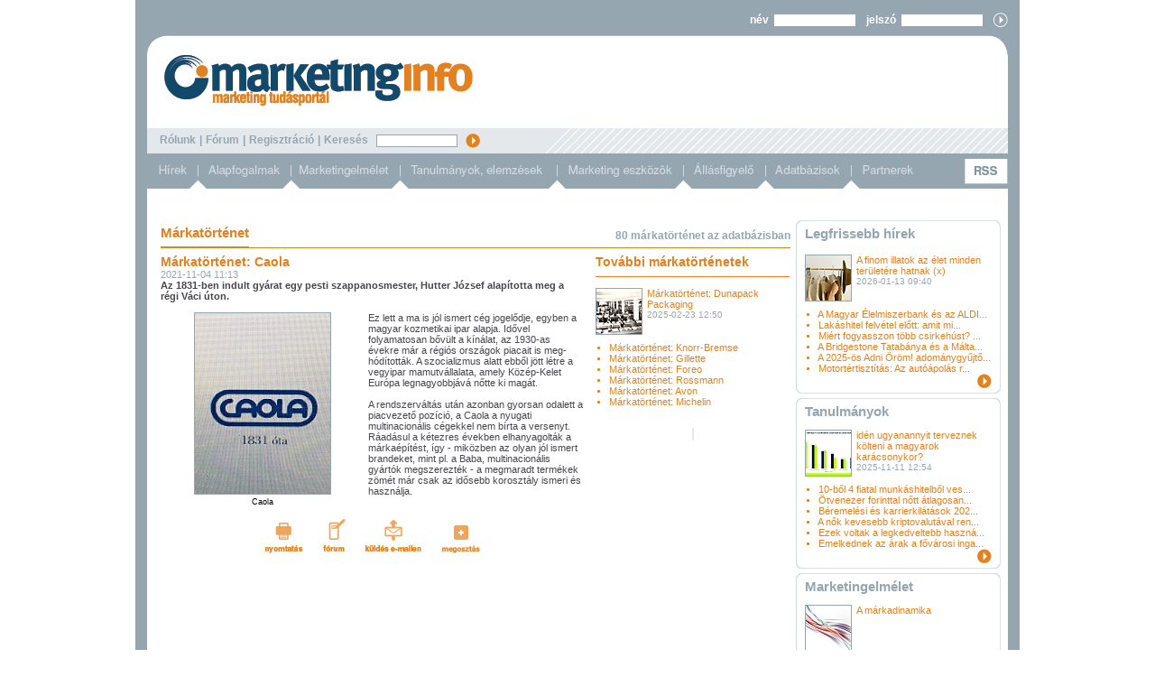

--- FILE ---
content_type: text/html; charset=iso-8859-2
request_url: https://marketinginfo.hu/markatortenet/article.php?id=75
body_size: 6138
content:
<html>

<head>
<title>Márkatörténet: Caola - Márkatörténet - marketinginfo - marketing tudásportál</title>
<!---------------------------- html_head start ---------------------------->
<meta name="description" lang="hu" content="Marketinginfo">
<meta name="description" lang="en" content="Marketinginfo">
<meta name="keywords" content="marketing, média, médium, reklám, ügynökség, reklámtervezés, hirdetés, hirdet&otilde;, internet, sajtó, televízió, rádió, közterület, mozi, online marketing, marketingkommunikáció, médiatervezés, mobilkommunikáció.">
<meta http-equiv="Content-Type" content="text/html; charset=iso-8859-2">
<meta name="author" content="Quatra.Net - web@quatra.net">
<link rel="stylesheet" type="text/css" href="/styles.css?ver=20160329">
<meta http-equiv="imagetoolbar" content="false">
<meta name="robots" content="all">

<script type="text/javascript" src="https://ad.adverticum.net/g3.js"></script>

<script type="text/javascript" src="/inc/javascript/jquery.min.js"></script>
<script type="text/javascript" src="/inc/javascript/jquery.cookiesdirective.js"></script>

<script type="text/javascript">
	$(document).ready(function() {
		$.cookiesDirective({
			privacyPolicyUri: '/misc/jogi_tudnivalok.php',
			duration: 30,
			message: '',
			position: 'bottom', // top or bottom of viewport
		});
	});
</script><!----------------------------- html_head end ----------------------------->
</head>

<body>
<!------------------------------ HEADER START ----------------------------->

<div id="img_large" class="img_large" onclick="zoomimg();" onmouseout="zoomimg();" oncontextmenu="return nopicsave();"><img name="img_large_img" src="/images/icons/hourglass.gif" galleryimg="no"></div>
<script type="text/javascript" src="/inc/javascript/common.js"></script>
<script type="text/javascript">
	img_inline_params='';
	gallery_params='&database_name=brand_history&database_id=75&median_code=0&title=Márkatörténet: Caola';
</script>

<center>
<table class="frame">
	<tr>
		<td>
			<center>
			<table class="header">
				<tr>
					<td class="login">

						<!--- login_form start --->
						<form name="LoginForm2" method="post" action="/misc/register.php" enctype="multipart/form-data">
						<input type="hidden" name="formaction" value="login_done">
						<input type="hidden" name="redirect" value="/markatortenet/article.php?id=75">
						<div>
							név&nbsp;&nbsp;<input type="text" autocomplete="off" name="user" size="16" maxlength="16" style="width: 90;">&nbsp;&nbsp;&nbsp;&nbsp;jelszó&nbsp;&nbsp;<input type="password" autocomplete="off" name="pass" size="16" style="width: 90;">&nbsp;&nbsp;&nbsp;&nbsp;<img alt="belépés" src="/images/buttons/loginbutton.gif" onclick="submitloginform();" class="smallbutton" style="position: relative; top: 4px;">
						</div>
						
						<script language="JavaScript">
							if (document.layers) document.LoginForm2.captureEvents(Event.KEYPRESS);
							document.LoginForm2.onkeypress = function (evt)
								{
								var key = document.all ? event.keyCode : evt.which ? evt.which : evt.keyCode;
								if (key == 13) submitloginform();
								}

							function submitloginform()
								{
								document.LoginForm2.submit();
								}
						</script>

						</form>
						<!--- login_form end --->

					</td>
				</tr>
				<tr>
					<td class="top">
					</td>
				</tr>
				<tr>
					<td class="logo">
						<div class="logo"><a href="/?partners_id="><img alt="marketinginfo" src="/images/bg/marketinginfo_logo_top.png"></a></div>
						<div class="banner">
						</div>
					</td>
				</tr>
				<tr>
					<td class="search">
						<a href="/misc/rolunk.php">Rólunk</a> <span class="divider">|</span>
						<a href="/forum/">Fórum</a> <span class="divider">|</span>
						<a href="#" onclick="document.LoginForm2.formaction.value='register';submitloginform();">Regisztráció</a> <span class="divider">|</span>
						Keresés&nbsp;&nbsp;
						<form name="SearchForm" action="/kereses/" method="get" style="display: inline;">
						<input type="text" name="searchquery" value="" maxlength="64" style="width: 90;font-size : 9px;">&nbsp;&nbsp;
						<a href="javascript:SearchForm.submit()"><img src="/images/buttons/searchbutton.gif" alt="OK" align="absmiddle" class="smallbutton"></a>
						</form>
					</td>
				</tr>
				<tr>
					<td class="menu">
						<div class="top">
							<a href="/hirek/"><img border="0" src="/images/menu/menu_hirek.gif"></a><a href="/alapfogalmak/"><img border="0" src="/images/menu/menu_alapfogalmak.gif"></a><a href="/marketingelmelet/"><img border="0" src="/images/menu/menu_marketingelmelet.gif"></a><a href="/tanulmanyok/"><img border="0" src="/images/menu/menu_tanulmanyokelemzesek.gif"></a><a href="/marketing_eszkozok/"><img border="0" src="/images/menu/menu_marketingeszkozok.gif"></a><a href="/allasfigyelo/"><img border="0" src="/images/menu/menu_allasfigyelo.gif"></a><a href="/cegadatbazis/"><img border="0" src="/images/menu/menu_adatbazisok.gif"></a><a href="/partnerek/"><img border="0" src="/images/menu/menu_partnerek.gif"></a><img border="0" src="/images/menu/menu_spacer.gif"><a href="/dumps/rss.php"><img border="0" src="/images/menu/menu_rss.gif"></a>
						</div>
					</td>
				</tr>

				<tr style="background-color: rgb(255,255,255);">
					<td colspan="2" style="width: 961px; text-align: center; vertical-align: middle; padding-bottom: 10px;">
					</td>
				</tr>

			</table>
<!------------------------------ HEADER END ------------------------------->


			<table class="main" cellpadding="0" cellspacing="0">
				<tr>
					<td class="newstitleline" colspan="2">
						<div class="longline">
							<div class="shortline"><span class="supertitle_orange">Márkatörténet</span></div>
							<div class="right"><span class="subtitle_grey">80 márkatörténet az adatbázisban</span></div>
						</div>
					</td>
					<td class="boxright">
						<div class="box">
							<table cellpadding="0" cellspacing="0">
								<tr><td style="vertical-align: top;"><img border="0" src="/images/bg/rightbox_top.png"></td></tr>
								<tr>
									<td class="whitemiddle" style="height: 32px;"><span class="supertitle_grey"><a href="/hirek/">Legfrissebb hírek</a></span></td>
								</tr>
							</table>
						</div>
					</td>
				</tr>
				<tr>
					<td class="article">

						<!-- article start -->
						<table>
							<tr>
								<td style="width: 468px;">
									<!------ PRINTPAGE ------>
									<!------ SENDBYEMAIL ------>
									<div class="title_orange">Márkatörténet: Caola</div>
									<span class="grey">2021-11-04 11:13</span><br>
									<b>Az 1831-ben indult gyárat egy pesti szappanosmester, Hutter József alapította meg a régi Váci úton.</b><br><br>


									<div>
										<div class="img_inline_left"><script type="text/javascript">document.write('<img name="img-70056" src="/image/?id=70056&th=inline'+ img_inline_params +'" onclick="zoomimg(this,1);" oncontextmenu="return nopicsave();"/><br/>Caola');</script></div>Ez lett a ma is jól ismert cég jogelődje, egyben a magyar kozmetikai ipar alapja. Idővel folyamatosan bővült a kínálat, az 1930-as évekre már a régiós országok piacait is meg- hódították. A szocializmus alatt ebből jött létre a vegyipar mamutvállalata, amely Közép-Kelet Európa legnagyobbjává nőtte ki magát.<br/><br/>A rendszerváltás után azonban gyorsan odalett a piacvezető pozíció, a Caola a nyugati multinacionális cégekkel nem bírta a versenyt. Ráadásul a kétezres években elhanyagolták a márkaépítést, így - miközben az olyan jól ismert brandeket, mint pl. a Baba, multinacionális gyártók megszerezték - a megmaradt termékek zömét már csak az idősebb korosztály ismeri és használja.									</div>
									<!------ END SENDBYEMAIL ------>
									<!------ END PRINTPAGE ------>

									<br><br>
									<center>
										<img alt="NYOMTATÁS" src="/images/buttons/nyomtatas.png" style="width:43px; height: 40px;" onclick="openwindow('/misc/printpage.php?pageurl=%2Fmarkatortenet%2Farticle.php&id=75', '480','450', 'yes','yes');" class="hand">&nbsp;&nbsp;&nbsp;&nbsp;&nbsp;&nbsp;
										<img alt="FÓRUM" src="/images/buttons/forum.png" style="width:26px; height: 40px;" onclick="document.location='/forum/index.php?action=new_topic&lstresults=1&auto_db=brand_history&auto_field=title&auto_id=75';" class="hand">&nbsp;&nbsp;&nbsp;&nbsp;&nbsp;&nbsp;
										<img alt="KÜLDÉS E-MAILBEN" src="/images/buttons/kuldes_emailben.png" style="width: 64px; height: 40px;" onclick="openwindow('/misc/sendbyemail.php?pageurl=%2Fmarkatortenet%2Farticle.php&fullurl=%2Fmarkatortenet%2Farticle.php%3Fid%3D75&id=75', '480','323','no','no');" class="hand">&nbsp;&nbsp;&nbsp;&nbsp;&nbsp;&nbsp;
										<a class="addthis_button" href="http://www.addthis.com/bookmark.php?v=250&amp;username=marketinginfo"><img src="/images/buttons/megosztas.png" width="43" height="40"></a><script type="text/javascript" src="http://s7.addthis.com/js/250/addthis_widget.js#username=marketinginfo"></script>
									</center>
									</p>

<!------ kapcsolodo cikkek start ------>


<!------ kapcsolodo cikkek end ------>


								</td>
							</tr>
							<tr>
								<td style="height: 5px;"></td>
							</tr>
						</table>
						<!-- article end -->
						<div class="banner">
						</div>
					</td>
					<td colspan="2" class="newsright">
						<div class="news">
							<div class="title" style="height:24px;">
								<span class="title_orange">További márkatörténetek</span>
							</div>
							<br>

							<div style="width: 215; height: 60px;">
								<a href="/markatortenet/article.php?id=80"><img src="/image/?id=73688&ext=jpg&th=sm" class="imglst" alt="Szortírozók 1942-ben (Dunapack)"></a>
								<span class="orange"><a href="/markatortenet/article.php?id=80">Márkatörténet: Dunapack Packaging</a></span><br>
								<span class="time">2025-02-23 12:50</span>
							</div>

							<a href="/markatortenet/article.php?id=79"><img src="/images/bg/orange_dot.png"></a>
							<span class="orange"><a href="/markatortenet/article.php?id=79">Márkatörténet: Knorr-Bremse</a></span><br>
							
							<a href="/markatortenet/article.php?id=78"><img src="/images/bg/orange_dot.png"></a>
							<span class="orange"><a href="/markatortenet/article.php?id=78">Márkatörténet: Gillette</a></span><br>
							
							<a href="/markatortenet/article.php?id=77"><img src="/images/bg/orange_dot.png"></a>
							<span class="orange"><a href="/markatortenet/article.php?id=77">Márkatörténet: Foreo</a></span><br>
							
							<a href="/markatortenet/article.php?id=76"><img src="/images/bg/orange_dot.png"></a>
							<span class="orange"><a href="/markatortenet/article.php?id=76">Márkatörténet: Rossmann</a></span><br>
							
							<a href="/markatortenet/article.php?id=73"><img src="/images/bg/orange_dot.png"></a>
							<span class="orange"><a href="/markatortenet/article.php?id=73">Márkatörténet: Avon</a></span><br>
							
							<a href="/markatortenet/article.php?id=74"><img src="/images/bg/orange_dot.png"></a>
							<span class="orange"><a href="/markatortenet/article.php?id=74">Márkatörténet: Michelin </a></span><br>
							
							<!--- Google start --->
							<br><br>
							<center>
							<span style="border: 1px solid rgb(227,232,236);">
							<script type="text/javascript">
								<!--
								google_ad_client = "pub-6261243444259612";
								//120x240, létrehozva 2008.01.07.
								google_ad_slot = "4060105648";
								google_ad_width = 120;
								google_ad_height = 240;
								//-->
							</script>
							<script type="text/javascript" src="http://pagead2.googlesyndication.com/pagead/show_ads.js"></script>
							</span>
							</center>
							<!--- Google end --->

						</div>				
						<div class="boxright">

							<div class="box">
								<table cellpadding="0" cellspacing="0">
									<tr>
										<td class="whitemiddle">

										<div style="width: 205; height: 60px;">
											<a href="/hirek/article.php?id=56776"><img src="/image/?id=73814&ext=jpg&th=sm" class="imglst" alt="Kép: shoperia.hu"></a>
											<span class="orange"><a href="/hirek/article.php?id=56776">A finom illatok az élet minden területére hatnak (x)</a></span><br>
											<span class="time">2026-01-13 09:40</span><br><br><br>
										</div>

										<a href="/hirek/article.php?id=56774"><img src="/images/bg/orange_dot.png"></a>
										<span class="orange"><a href="/hirek/article.php?id=56774">A Magyar Élelmiszerbank és az ALDI...</a></span><br>

										<a href="/hirek/article.php?id=56765"><img src="/images/bg/orange_dot.png"></a>
										<span class="orange"><a href="/hirek/article.php?id=56765">Lakáshitel felvétel előtt: amit mi...</a></span><br>

										<a href="/hirek/article.php?id=56762"><img src="/images/bg/orange_dot.png"></a>
										<span class="orange"><a href="/hirek/article.php?id=56762">Miért fogyasszon több csirkehúst? ...</a></span><br>

										<a href="/hirek/article.php?id=56771"><img src="/images/bg/orange_dot.png"></a>
										<span class="orange"><a href="/hirek/article.php?id=56771">A Bridgestone Tatabánya és a Málta...</a></span><br>

										<a href="/hirek/article.php?id=56769"><img src="/images/bg/orange_dot.png"></a>
										<span class="orange"><a href="/hirek/article.php?id=56769">A 2025-ös Adni Öröm! adománygyűjtő...</a></span><br>

										<a href="/hirek/article.php?id=56753"><img src="/images/bg/orange_dot.png"></a>
										<span class="orange"><a href="/hirek/article.php?id=56753">Motortértisztítás: Az autóápolás r...</a></span><br>
											<div class="right_align" style="padding-right: 10px;"><a href="/hirek/"><img border="0" src="/images/buttons/morebutton.png"></a></div>

										</td>
									</tr>
									<tr>
										<td style="vertical-align: top;"><img border="0" src="/images/bg/rightbox_bottom.png"></td>
									</tr>
								</table>
							</div>

							<div class="divider"><img src="/images/spacer.gif" style="border: 0px; width: 227px; height: 5px;"></div>

							<div class="box">
								<table>
									<tr>
										<td><img border="0" src="/images/bg/rightbox_top.png"></td>
									</tr>
									<tr>
										<td class="whitemiddle">
											<span class="supertitle_grey"><a href="/tanulmanyok/">Tanulmányok</a></span><br><br>

										<div style="width: 205; height: 60px;">
											<a href="/tanulmanyok/essay.php?id=4306"><img src="/image/?id=73739&ext=jpg&th=sm" class="imglst" alt="Yettel Magyarország"></a>
											<span class="orange"><a href="/tanulmanyok/essay.php?id=4306">idén ugyanannyit terveznek költeni a magyarok karácsonykor?</a></span><br>
											<span class="time">2025-11-11 12:54</span>
										</div>

										<a href="/tanulmanyok/essay.php?id=4305"><img src="/images/bg/orange_dot.png"></a>
										<span class="orange"><a href="/tanulmanyok/essay.php?id=4305">10-ből 4 fiatal munkáshitelből ves...</a></span><br>

										<a href="/tanulmanyok/essay.php?id=4304"><img src="/images/bg/orange_dot.png"></a>
										<span class="orange"><a href="/tanulmanyok/essay.php?id=4304">Ötvenezer forinttal nőtt átlagosan...</a></span><br>

										<a href="/tanulmanyok/essay.php?id=4303"><img src="/images/bg/orange_dot.png"></a>
										<span class="orange"><a href="/tanulmanyok/essay.php?id=4303">Béremelési és karrierkilátások 202...</a></span><br>

										<a href="/tanulmanyok/essay.php?id=4302"><img src="/images/bg/orange_dot.png"></a>
										<span class="orange"><a href="/tanulmanyok/essay.php?id=4302">A nők kevesebb kriptovalutával ren...</a></span><br>

										<a href="/tanulmanyok/essay.php?id=4301"><img src="/images/bg/orange_dot.png"></a>
										<span class="orange"><a href="/tanulmanyok/essay.php?id=4301">Ezek voltak a legkedveltebb haszná...</a></span><br>

										<a href="/tanulmanyok/essay.php?id=4300"><img src="/images/bg/orange_dot.png"></a>
										<span class="orange"><a href="/tanulmanyok/essay.php?id=4300">Emelkednek az árak a fővárosi inga...</a></span><br>
											<div class="right_align" style="padding-right: 10px;"><a href="/tanulmanyok/"><img border="0" src="/images/buttons/morebutton.png"></a></div>
										</td>
									</tr>
									<tr>
										<td><img border="0" src="/images/bg/rightbox_bottom.png"></td>
									</tr>
								</table>
							</div>

							<div class="divider"><img src="/images/spacer.gif" style="border: 0px; width: 227px; height: 5px;"></div>

							<div class="box">
								<table>
									<tr>
										<td><img border="0" src="/images/bg/rightbox_top.png"></td>
									</tr>
									<tr>
										<td class="whitemiddle">
											<span class="supertitle_grey"><a href="/marketingelmelet/">Marketingelmélet</a></span><br><br>

											<div style="width: 215; height: 60px;">
												<a href="/marketingelmelet/theory.php?id=124"><img src="/image/?id=6438&ext=jpg&th=sm" class="imglst" alt="dinamika"></a>
												<span class="orange"><a href="/marketingelmelet/theory.php?id=124">A márkadinamika</a></span><br>
												<span class="time"></span>
											</div>

											<a href="/marketingelmelet/theory.php?id=19"><img src="/images/bg/orange_dot.png"></a>
											<span class="orange"><a href="/marketingelmelet/theory.php?id=19">Árpolitika</a></span><br>

											<a href="/marketingelmelet/theory.php?id=130"><img src="/images/bg/orange_dot.png"></a>
											<span class="orange"><a href="/marketingelmelet/theory.php?id=130">A márkaidentitás</a></span><br>

											<a href="/marketingelmelet/theory.php?id=121"><img src="/images/bg/orange_dot.png"></a>
											<span class="orange"><a href="/marketingelmelet/theory.php?id=121">Eladási tárgyalások</a></span><br>

											<a href="/marketingelmelet/theory.php?id=71"><img src="/images/bg/orange_dot.png"></a>
											<span class="orange"><a href="/marketingelmelet/theory.php?id=71">Csomagolás, megjelenés</a></span><br>

											<a href="/marketingelmelet/theory.php?id=21"><img src="/images/bg/orange_dot.png"></a>
											<span class="orange"><a href="/marketingelmelet/theory.php?id=21">Termékpolitika</a></span><br>

											<a href="/marketingelmelet/theory.php?id=169"><img src="/images/bg/orange_dot.png"></a>
											<span class="orange"><a href="/marketingelmelet/theory.php?id=169">Miért működik a műsorszponzoráció?</a></span><br>
											<div class="right_align" style="padding-right: 10px;"><a href="/marketingelmelet/"><img border="0" src="/images/buttons/morebutton.png"></a></div>
										</td>
									</tr>
									<tr>
										<td><img border="0" src="/images/bg/rightbox_bottom.png"></td>
									</tr>
								</table>
							</div>

							<div class="divider"><img src="/images/spacer.gif" style="border: 0px; width: 227px; height: 5px;"></div>

							<div class="box">
								<table>
									<tr>
										<td><img border="0" src="/images/bg/rightbox_top.png"></td>
									</tr>
									<tr>
										<td class="whitemiddle">
											<span class="supertitle_grey"><a href="/marketing_eszkozok/">Marketing eszközök</a></span><br><br>

											<div style="width: 215; height: 60px;">
												<a href="/marketing_eszkozok/article.php?id=21"><img src="/image/?id=6497&ext=jpg&th=sm" class="imglst" alt="kiállítás"></a>
												<span class="orange"><a href="/marketing_eszkozok/article.php?id=21">Megéri-e kiállításokra és vásárokra járni?</a></span><br>
												<span class="time"></span>
											</div>

											<a href="/marketing_eszkozok/article.php?id=5"><img src="/images/bg/orange_dot.png"></a>
											<span class="orange"><a href="/marketing_eszkozok/article.php?id=5">10 tipp a sikeres vevőszolgálathoz</a></span><br>

											<a href="/marketing_eszkozok/article.php?id=43"><img src="/images/bg/orange_dot.png"></a>
											<span class="orange"><a href="/marketing_eszkozok/article.php?id=43">PR 2.0: mit tehetsz, és mit nem te...</a></span><br>

											<a href="/marketing_eszkozok/article.php?id=34"><img src="/images/bg/orange_dot.png"></a>
											<span class="orange"><a href="/marketing_eszkozok/article.php?id=34">Hasznos tippek az e-mail adatbázis...</a></span><br>

											<a href="/marketing_eszkozok/article.php?id=58"><img src="/images/bg/orange_dot.png"></a>
											<span class="orange"><a href="/marketing_eszkozok/article.php?id=58">Hogyan kutassunk mobiltelefonon?</a></span><br>

											<a href="/marketing_eszkozok/article.php?id=8"><img src="/images/bg/orange_dot.png"></a>
											<span class="orange"><a href="/marketing_eszkozok/article.php?id=8">Mi is az üzleti terv?</a></span><br>

											<a href="/marketing_eszkozok/article.php?id=20"><img src="/images/bg/orange_dot.png"></a>
											<span class="orange"><a href="/marketing_eszkozok/article.php?id=20">Hogyan kerüljük el a legnagyobb po...</a></span><br>
											<div class="right_align" style="padding-right: 10px;"><a href="/marketing_eszkozok/"><img border="0" src="/images/buttons/morebutton.png"></a></div>
										</td>
									</tr>
									<tr>
										<td><img border="0" src="/images/bg/rightbox_bottom.png"></td>
									</tr>
								</table>
							</div>
						</div>

						<img style="margin-top: 10px; margin-bottom: 10px; float: right;" src="/images/bg/2col_grid_newsright.png"><br>

						<div class="news" style="padding-top: 5px;">
							<div style="width: 215px; height: 25px; border-bottom: 1px solid rgb(149,166,176);">
								<div style="height: 24px; border-bottom: 2px solid rgb(149,166,176); float: left;"><a href="/cegadatbazis/" class="supertitle_grey">Cégtár</a></div>
							</div>
							<br>

							<a href="/cegadatbazis/index.php?id=138"><img src="/images/bg/darkblue_dot.png"></a>
							<span class="darkblue"><a href="/cegadatbazis/index.php?id=138">Kontaktia Szolgáltató és Tanác...</a></span><br>
							<a href="/cegadatbazis/index.php?id=150"><img src="/images/bg/darkblue_dot.png"></a>
							<span class="darkblue"><a href="/cegadatbazis/index.php?id=150">Axeva</a></span><br>
							<a href="/cegadatbazis/index.php?id=175"><img src="/images/bg/darkblue_dot.png"></a>
							<span class="darkblue"><a href="/cegadatbazis/index.php?id=175">Well-Pack Trade</a></span><br>
							<a href="/cegadatbazis/index.php?id=159"><img src="/images/bg/darkblue_dot.png"></a>
							<span class="darkblue"><a href="/cegadatbazis/index.php?id=159">Gábis Tapes Bt.</a></span><br>
							<a href="/cegadatbazis/index.php?id=168"><img src="/images/bg/darkblue_dot.png"></a>
							<span class="darkblue"><a href="/cegadatbazis/index.php?id=168">Orbán és Társa</a></span><br>
							<a href="/cegadatbazis/index.php?id=49"><img src="/images/bg/darkblue_dot.png"></a>
							<span class="darkblue"><a href="/cegadatbazis/index.php?id=49">Mávtranssped Szállítmányozási ...</a></span><br>
							<a href="/cegadatbazis/index.php?id=170"><img src="/images/bg/darkblue_dot.png"></a>
							<span class="darkblue"><a href="/cegadatbazis/index.php?id=170">Reményi Csomagolástechnika Kft...</a></span><br>
							<div class="right_align" style="padding-right: 10px;"><a href="/cegadatbazis/"><img border="0" src="/images/buttons/morebutton.png"></a></div>

						</div>

						<div class="boxright">

							<div class="box">
								<table>
									<tr>
										<td><img border="0" src="/images/bg/rightbox_top_grey.png"></td>
									</tr>
									<tr>
										<td class="greymiddle">

											<div style="width: 207px; height: 25px; border-bottom: 1px solid rgb(149,166,176);">
												<div style="height: 24px; border-bottom: 2px solid rgb(149,166,176); float: left;"><a href="/allasfigyelo/" class="supertitle_grey">Állásfigyelő</a></div>
											</div>
											<br>
											<div class="right_align" style="padding-right: 10px;"><a href="/allasfigyelo/" class="orange">további állásajánlatok&nbsp;&nbsp;&nbsp;<img border="0" src="/images/buttons/morebutton_greybg.png" align="absmiddle"></a></div>
										</td>
									</tr>
									<tr>
										<td><img border="0" src="/images/bg/rightbox_bottom_grey.png"></td>
									</tr>
								</table>
							</div>

						</div>

					</td>
				</tr>
				<tr>
					<td style="width: 468px;">
					</td>
					<td style="width: 230px;">
					</td>
					<td style="width: 239px;">
					</td>
				</tr>
			</table>

<!----------------------------- FOOTER START ------------------------------>
			<table class="footer" cellpadding="0" cellspacing="0">
				<tr>
					<td class="partners">
						&nbsp;
					</td>
				</tr>
				<tr>
					<td class="partners">
						<div class="text">
							partnerek&nbsp;&nbsp;
						</div>
						<div class="logos">
							<a href="http://www.marketing.hu/" target="_blank">
								<img border="0" src="/images/partnerek/mmsz.png">
							</a>
							<a href="http://www.mrsz.hu/" target="_blank">
								<img border="0" src="/images/partnerek/mrsz.png">
							</a>
							<a href="http://www.maksz.com/" target="_blank">
								<img border="0" src="/images/partnerek/maksz_logo.jpg">
							</a>
							<a href="http://www.dmsz.hu/" target="_blank">
								<img border="0" src="/images/partnerek/dmsz_logo.jpg">
							</a>
							<a href="http://www.acnielsen.hu/" target="_blank">
								<img border="0" src="/images/partnerek/nielsen_logo.png">
							</a>
							<a href="http://www.gfk.hu/" target="_blank">
								<img border="0" src="/images/partnerek/gfk.png">
							</a>
							<a href="http://www.szondaipsos.hu/" target="_blank">
								<img border="0" src="/images/partnerek/sonda_ipsos.png">
							</a>
							<a href="http://www.bkf.hu/" target="_blank">
								<img border="0" src="/images/partnerek/bmf_logo_2015.png">
							</a>
							<a href="http://www.euromonitor.com/" target="_blank">
								<img border="0" src="/images/partnerek/euromonitor_logo.png">
							</a>
							<a href="http://www.synovate.com/" target="_blank">
								<img border="0" src="/images/partnerek/synovate_logo.jpg">
							</a>
							<a href="http://www.ipra.org/" target="_blank">
								<img border="0" src="/images/partnerek/ipra_logo.jpg">
							</a>
							<a href="http://www.imedia.hu/" target="_blank">
								<img border="0" src="/images/partnerek/24hr_logo.jpg">
							</a>
							<a href="http://www.mti.hu/" target="_blank">
								<img border="0" src="/images/partnerek/mti_hirfelhasznalo.jpg">
							</a>
							<a href="http://www.mprsz.hu/" target="_blank">
								<img border="0" height="32" src="/images/partnerek/MPRSZ_logo_HU.png">
							</a>
						</div>
					</td>
				</tr>
				<tr>
					<td class="menu">
						<a href="/?partners_id=">Kezdőlap</a> <span class="divider">|</span> <a href="/misc/impresszum.php">Impresszum</a> <span class="divider">|</span> <a href="/misc/jogi_tudnivalok.php">Jogi tudnivalók</a> <span class="divider">|</span> <a href="/misc/mediaajanlat.php">Médiaajánlat</a>
					</td>
				</tr>
				<tr>
					<td class="copy">
						<span class="copycopy">copyright &copy; Marketinginfo. Minden jog fenntartva.</span><span class="host"><a href="http://www.lampyon.com/" target="_blank">Programmed and hosted by Lampyon</a></span>
					</td>
				</tr>
			</table>
			</center>
			<script src="https://www.google-analytics.com/urchin.js" type="text/javascript">
			</script>
			<script type="text/javascript">
			_uacct = "UA-4199334-1";
			urchinTracker();
			</script>
		</td>
	</tr>
</table>
</center>

<!------------------------------ FOOTER END ------------------------------->
</body>

</html>